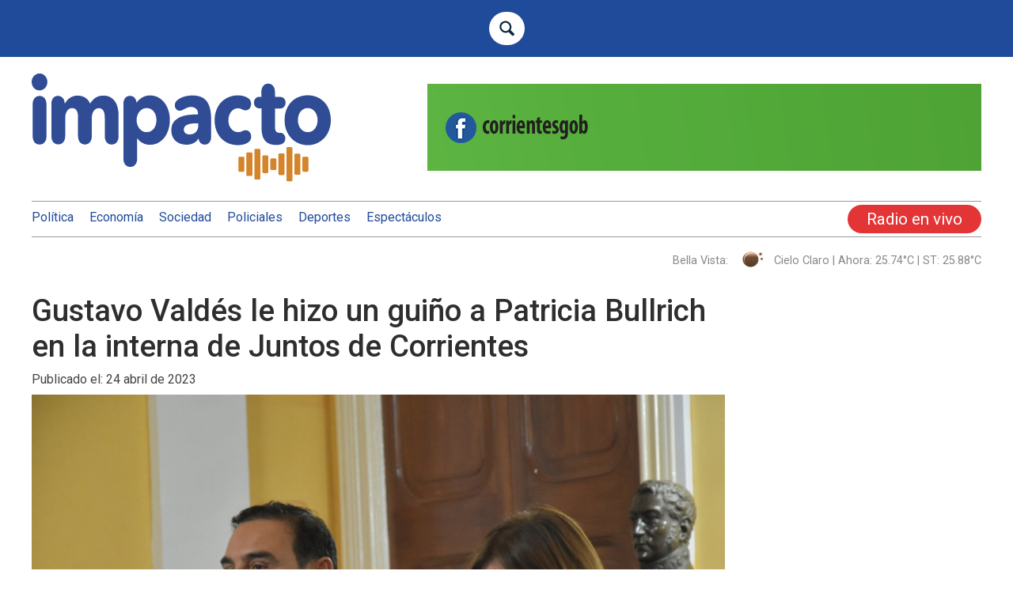

--- FILE ---
content_type: text/html; charset=UTF-8
request_url: http://fmimpacto107.com.ar/gustavo-valdes-le-hizo-un-guino-a-patricia-bullrich-en-la-interna-de-juntos-de-corrientes/
body_size: 9003
content:
<!doctype html>
<html>
<head>
<meta charset="utf-8">
<meta name="viewport" content="width=device-width, initial-scale=1.0" >	
	
<meta property="og:url" content="https://fmimpacto107.com.ar/gustavo-valdes-le-hizo-un-guino-a-patricia-bullrich-en-la-interna-de-juntos-de-corrientes/" />
<meta property="og:type" content="Impacto 107.3" />
<meta property="og:title" content="Gustavo Valdés le hizo un guiño a Patricia Bullrich en la interna de Juntos de Corrientes" />
<meta property="og:description" content="<p>El gobernador de Corrientes colocó segunda en la lista de postulantes a la Legislatura a una referente de Bullrich, postergando a un dirigente enrolado con Horacio Rodríguez Larreta El PRO correntino aspiraba a conservar su lugar en la Cámara de Diputados de la provincia. La tarea era compleja. El armado del frente oficialista ECO + [&hellip;]</p>
" />
<meta property="og:image" content="http://fmimpacto107.com.ar/wp-content/uploads/2023/04/valdes-y-pato.jpg" />	
<!-- Global site tag (gtag.js) - Google Analytics -->
<script async src="https://www.googletagmanager.com/gtag/js?id=G-EWJW9L2XRX"></script>
<script>
  window.dataLayer = window.dataLayer || [];
  function gtag(){dataLayer.push(arguments);}
  gtag('js', new Date());

  gtag('config', 'G-EWJW9L2XRX');
</script>	
<title>Gustavo Valdés le hizo un guiño a Patricia Bullrich en la interna de Juntos de Corrientes &#8211; FM Impacto</title>
<meta name='robots' content='max-image-preview:large' />
<link rel="alternate" type="application/rss+xml" title="FM Impacto &raquo; Comentario Gustavo Valdés le hizo un guiño a Patricia Bullrich en la interna de Juntos de Corrientes del feed" href="https://fmimpacto107.com.ar/gustavo-valdes-le-hizo-un-guino-a-patricia-bullrich-en-la-interna-de-juntos-de-corrientes/feed/" />
<link rel="alternate" title="oEmbed (JSON)" type="application/json+oembed" href="https://fmimpacto107.com.ar/wp-json/oembed/1.0/embed?url=https%3A%2F%2Ffmimpacto107.com.ar%2Fgustavo-valdes-le-hizo-un-guino-a-patricia-bullrich-en-la-interna-de-juntos-de-corrientes%2F" />
<link rel="alternate" title="oEmbed (XML)" type="text/xml+oembed" href="https://fmimpacto107.com.ar/wp-json/oembed/1.0/embed?url=https%3A%2F%2Ffmimpacto107.com.ar%2Fgustavo-valdes-le-hizo-un-guino-a-patricia-bullrich-en-la-interna-de-juntos-de-corrientes%2F&#038;format=xml" />
<!-- fmimpacto107.com.ar is managing ads with Advanced Ads 2.0.16 – https://wpadvancedads.com/ --><script id="fmimp-ready">
			window.advanced_ads_ready=function(e,a){a=a||"complete";var d=function(e){return"interactive"===a?"loading"!==e:"complete"===e};d(document.readyState)?e():document.addEventListener("readystatechange",(function(a){d(a.target.readyState)&&e()}),{once:"interactive"===a})},window.advanced_ads_ready_queue=window.advanced_ads_ready_queue||[];		</script>
		<style id='wp-img-auto-sizes-contain-inline-css' type='text/css'>
img:is([sizes=auto i],[sizes^="auto," i]){contain-intrinsic-size:3000px 1500px}
/*# sourceURL=wp-img-auto-sizes-contain-inline-css */
</style>
<style id='wp-block-library-inline-css' type='text/css'>
:root{--wp-block-synced-color:#7a00df;--wp-block-synced-color--rgb:122,0,223;--wp-bound-block-color:var(--wp-block-synced-color);--wp-editor-canvas-background:#ddd;--wp-admin-theme-color:#007cba;--wp-admin-theme-color--rgb:0,124,186;--wp-admin-theme-color-darker-10:#006ba1;--wp-admin-theme-color-darker-10--rgb:0,107,160.5;--wp-admin-theme-color-darker-20:#005a87;--wp-admin-theme-color-darker-20--rgb:0,90,135;--wp-admin-border-width-focus:2px}@media (min-resolution:192dpi){:root{--wp-admin-border-width-focus:1.5px}}.wp-element-button{cursor:pointer}:root .has-very-light-gray-background-color{background-color:#eee}:root .has-very-dark-gray-background-color{background-color:#313131}:root .has-very-light-gray-color{color:#eee}:root .has-very-dark-gray-color{color:#313131}:root .has-vivid-green-cyan-to-vivid-cyan-blue-gradient-background{background:linear-gradient(135deg,#00d084,#0693e3)}:root .has-purple-crush-gradient-background{background:linear-gradient(135deg,#34e2e4,#4721fb 50%,#ab1dfe)}:root .has-hazy-dawn-gradient-background{background:linear-gradient(135deg,#faaca8,#dad0ec)}:root .has-subdued-olive-gradient-background{background:linear-gradient(135deg,#fafae1,#67a671)}:root .has-atomic-cream-gradient-background{background:linear-gradient(135deg,#fdd79a,#004a59)}:root .has-nightshade-gradient-background{background:linear-gradient(135deg,#330968,#31cdcf)}:root .has-midnight-gradient-background{background:linear-gradient(135deg,#020381,#2874fc)}:root{--wp--preset--font-size--normal:16px;--wp--preset--font-size--huge:42px}.has-regular-font-size{font-size:1em}.has-larger-font-size{font-size:2.625em}.has-normal-font-size{font-size:var(--wp--preset--font-size--normal)}.has-huge-font-size{font-size:var(--wp--preset--font-size--huge)}.has-text-align-center{text-align:center}.has-text-align-left{text-align:left}.has-text-align-right{text-align:right}.has-fit-text{white-space:nowrap!important}#end-resizable-editor-section{display:none}.aligncenter{clear:both}.items-justified-left{justify-content:flex-start}.items-justified-center{justify-content:center}.items-justified-right{justify-content:flex-end}.items-justified-space-between{justify-content:space-between}.screen-reader-text{border:0;clip-path:inset(50%);height:1px;margin:-1px;overflow:hidden;padding:0;position:absolute;width:1px;word-wrap:normal!important}.screen-reader-text:focus{background-color:#ddd;clip-path:none;color:#444;display:block;font-size:1em;height:auto;left:5px;line-height:normal;padding:15px 23px 14px;text-decoration:none;top:5px;width:auto;z-index:100000}html :where(.has-border-color){border-style:solid}html :where([style*=border-top-color]){border-top-style:solid}html :where([style*=border-right-color]){border-right-style:solid}html :where([style*=border-bottom-color]){border-bottom-style:solid}html :where([style*=border-left-color]){border-left-style:solid}html :where([style*=border-width]){border-style:solid}html :where([style*=border-top-width]){border-top-style:solid}html :where([style*=border-right-width]){border-right-style:solid}html :where([style*=border-bottom-width]){border-bottom-style:solid}html :where([style*=border-left-width]){border-left-style:solid}html :where(img[class*=wp-image-]){height:auto;max-width:100%}:where(figure){margin:0 0 1em}html :where(.is-position-sticky){--wp-admin--admin-bar--position-offset:var(--wp-admin--admin-bar--height,0px)}@media screen and (max-width:600px){html :where(.is-position-sticky){--wp-admin--admin-bar--position-offset:0px}}

/*# sourceURL=wp-block-library-inline-css */
</style><style id='global-styles-inline-css' type='text/css'>
:root{--wp--preset--aspect-ratio--square: 1;--wp--preset--aspect-ratio--4-3: 4/3;--wp--preset--aspect-ratio--3-4: 3/4;--wp--preset--aspect-ratio--3-2: 3/2;--wp--preset--aspect-ratio--2-3: 2/3;--wp--preset--aspect-ratio--16-9: 16/9;--wp--preset--aspect-ratio--9-16: 9/16;--wp--preset--color--black: #000000;--wp--preset--color--cyan-bluish-gray: #abb8c3;--wp--preset--color--white: #ffffff;--wp--preset--color--pale-pink: #f78da7;--wp--preset--color--vivid-red: #cf2e2e;--wp--preset--color--luminous-vivid-orange: #ff6900;--wp--preset--color--luminous-vivid-amber: #fcb900;--wp--preset--color--light-green-cyan: #7bdcb5;--wp--preset--color--vivid-green-cyan: #00d084;--wp--preset--color--pale-cyan-blue: #8ed1fc;--wp--preset--color--vivid-cyan-blue: #0693e3;--wp--preset--color--vivid-purple: #9b51e0;--wp--preset--gradient--vivid-cyan-blue-to-vivid-purple: linear-gradient(135deg,rgb(6,147,227) 0%,rgb(155,81,224) 100%);--wp--preset--gradient--light-green-cyan-to-vivid-green-cyan: linear-gradient(135deg,rgb(122,220,180) 0%,rgb(0,208,130) 100%);--wp--preset--gradient--luminous-vivid-amber-to-luminous-vivid-orange: linear-gradient(135deg,rgb(252,185,0) 0%,rgb(255,105,0) 100%);--wp--preset--gradient--luminous-vivid-orange-to-vivid-red: linear-gradient(135deg,rgb(255,105,0) 0%,rgb(207,46,46) 100%);--wp--preset--gradient--very-light-gray-to-cyan-bluish-gray: linear-gradient(135deg,rgb(238,238,238) 0%,rgb(169,184,195) 100%);--wp--preset--gradient--cool-to-warm-spectrum: linear-gradient(135deg,rgb(74,234,220) 0%,rgb(151,120,209) 20%,rgb(207,42,186) 40%,rgb(238,44,130) 60%,rgb(251,105,98) 80%,rgb(254,248,76) 100%);--wp--preset--gradient--blush-light-purple: linear-gradient(135deg,rgb(255,206,236) 0%,rgb(152,150,240) 100%);--wp--preset--gradient--blush-bordeaux: linear-gradient(135deg,rgb(254,205,165) 0%,rgb(254,45,45) 50%,rgb(107,0,62) 100%);--wp--preset--gradient--luminous-dusk: linear-gradient(135deg,rgb(255,203,112) 0%,rgb(199,81,192) 50%,rgb(65,88,208) 100%);--wp--preset--gradient--pale-ocean: linear-gradient(135deg,rgb(255,245,203) 0%,rgb(182,227,212) 50%,rgb(51,167,181) 100%);--wp--preset--gradient--electric-grass: linear-gradient(135deg,rgb(202,248,128) 0%,rgb(113,206,126) 100%);--wp--preset--gradient--midnight: linear-gradient(135deg,rgb(2,3,129) 0%,rgb(40,116,252) 100%);--wp--preset--font-size--small: 13px;--wp--preset--font-size--medium: 20px;--wp--preset--font-size--large: 36px;--wp--preset--font-size--x-large: 42px;--wp--preset--spacing--20: 0.44rem;--wp--preset--spacing--30: 0.67rem;--wp--preset--spacing--40: 1rem;--wp--preset--spacing--50: 1.5rem;--wp--preset--spacing--60: 2.25rem;--wp--preset--spacing--70: 3.38rem;--wp--preset--spacing--80: 5.06rem;--wp--preset--shadow--natural: 6px 6px 9px rgba(0, 0, 0, 0.2);--wp--preset--shadow--deep: 12px 12px 50px rgba(0, 0, 0, 0.4);--wp--preset--shadow--sharp: 6px 6px 0px rgba(0, 0, 0, 0.2);--wp--preset--shadow--outlined: 6px 6px 0px -3px rgb(255, 255, 255), 6px 6px rgb(0, 0, 0);--wp--preset--shadow--crisp: 6px 6px 0px rgb(0, 0, 0);}:where(.is-layout-flex){gap: 0.5em;}:where(.is-layout-grid){gap: 0.5em;}body .is-layout-flex{display: flex;}.is-layout-flex{flex-wrap: wrap;align-items: center;}.is-layout-flex > :is(*, div){margin: 0;}body .is-layout-grid{display: grid;}.is-layout-grid > :is(*, div){margin: 0;}:where(.wp-block-columns.is-layout-flex){gap: 2em;}:where(.wp-block-columns.is-layout-grid){gap: 2em;}:where(.wp-block-post-template.is-layout-flex){gap: 1.25em;}:where(.wp-block-post-template.is-layout-grid){gap: 1.25em;}.has-black-color{color: var(--wp--preset--color--black) !important;}.has-cyan-bluish-gray-color{color: var(--wp--preset--color--cyan-bluish-gray) !important;}.has-white-color{color: var(--wp--preset--color--white) !important;}.has-pale-pink-color{color: var(--wp--preset--color--pale-pink) !important;}.has-vivid-red-color{color: var(--wp--preset--color--vivid-red) !important;}.has-luminous-vivid-orange-color{color: var(--wp--preset--color--luminous-vivid-orange) !important;}.has-luminous-vivid-amber-color{color: var(--wp--preset--color--luminous-vivid-amber) !important;}.has-light-green-cyan-color{color: var(--wp--preset--color--light-green-cyan) !important;}.has-vivid-green-cyan-color{color: var(--wp--preset--color--vivid-green-cyan) !important;}.has-pale-cyan-blue-color{color: var(--wp--preset--color--pale-cyan-blue) !important;}.has-vivid-cyan-blue-color{color: var(--wp--preset--color--vivid-cyan-blue) !important;}.has-vivid-purple-color{color: var(--wp--preset--color--vivid-purple) !important;}.has-black-background-color{background-color: var(--wp--preset--color--black) !important;}.has-cyan-bluish-gray-background-color{background-color: var(--wp--preset--color--cyan-bluish-gray) !important;}.has-white-background-color{background-color: var(--wp--preset--color--white) !important;}.has-pale-pink-background-color{background-color: var(--wp--preset--color--pale-pink) !important;}.has-vivid-red-background-color{background-color: var(--wp--preset--color--vivid-red) !important;}.has-luminous-vivid-orange-background-color{background-color: var(--wp--preset--color--luminous-vivid-orange) !important;}.has-luminous-vivid-amber-background-color{background-color: var(--wp--preset--color--luminous-vivid-amber) !important;}.has-light-green-cyan-background-color{background-color: var(--wp--preset--color--light-green-cyan) !important;}.has-vivid-green-cyan-background-color{background-color: var(--wp--preset--color--vivid-green-cyan) !important;}.has-pale-cyan-blue-background-color{background-color: var(--wp--preset--color--pale-cyan-blue) !important;}.has-vivid-cyan-blue-background-color{background-color: var(--wp--preset--color--vivid-cyan-blue) !important;}.has-vivid-purple-background-color{background-color: var(--wp--preset--color--vivid-purple) !important;}.has-black-border-color{border-color: var(--wp--preset--color--black) !important;}.has-cyan-bluish-gray-border-color{border-color: var(--wp--preset--color--cyan-bluish-gray) !important;}.has-white-border-color{border-color: var(--wp--preset--color--white) !important;}.has-pale-pink-border-color{border-color: var(--wp--preset--color--pale-pink) !important;}.has-vivid-red-border-color{border-color: var(--wp--preset--color--vivid-red) !important;}.has-luminous-vivid-orange-border-color{border-color: var(--wp--preset--color--luminous-vivid-orange) !important;}.has-luminous-vivid-amber-border-color{border-color: var(--wp--preset--color--luminous-vivid-amber) !important;}.has-light-green-cyan-border-color{border-color: var(--wp--preset--color--light-green-cyan) !important;}.has-vivid-green-cyan-border-color{border-color: var(--wp--preset--color--vivid-green-cyan) !important;}.has-pale-cyan-blue-border-color{border-color: var(--wp--preset--color--pale-cyan-blue) !important;}.has-vivid-cyan-blue-border-color{border-color: var(--wp--preset--color--vivid-cyan-blue) !important;}.has-vivid-purple-border-color{border-color: var(--wp--preset--color--vivid-purple) !important;}.has-vivid-cyan-blue-to-vivid-purple-gradient-background{background: var(--wp--preset--gradient--vivid-cyan-blue-to-vivid-purple) !important;}.has-light-green-cyan-to-vivid-green-cyan-gradient-background{background: var(--wp--preset--gradient--light-green-cyan-to-vivid-green-cyan) !important;}.has-luminous-vivid-amber-to-luminous-vivid-orange-gradient-background{background: var(--wp--preset--gradient--luminous-vivid-amber-to-luminous-vivid-orange) !important;}.has-luminous-vivid-orange-to-vivid-red-gradient-background{background: var(--wp--preset--gradient--luminous-vivid-orange-to-vivid-red) !important;}.has-very-light-gray-to-cyan-bluish-gray-gradient-background{background: var(--wp--preset--gradient--very-light-gray-to-cyan-bluish-gray) !important;}.has-cool-to-warm-spectrum-gradient-background{background: var(--wp--preset--gradient--cool-to-warm-spectrum) !important;}.has-blush-light-purple-gradient-background{background: var(--wp--preset--gradient--blush-light-purple) !important;}.has-blush-bordeaux-gradient-background{background: var(--wp--preset--gradient--blush-bordeaux) !important;}.has-luminous-dusk-gradient-background{background: var(--wp--preset--gradient--luminous-dusk) !important;}.has-pale-ocean-gradient-background{background: var(--wp--preset--gradient--pale-ocean) !important;}.has-electric-grass-gradient-background{background: var(--wp--preset--gradient--electric-grass) !important;}.has-midnight-gradient-background{background: var(--wp--preset--gradient--midnight) !important;}.has-small-font-size{font-size: var(--wp--preset--font-size--small) !important;}.has-medium-font-size{font-size: var(--wp--preset--font-size--medium) !important;}.has-large-font-size{font-size: var(--wp--preset--font-size--large) !important;}.has-x-large-font-size{font-size: var(--wp--preset--font-size--x-large) !important;}
/*# sourceURL=global-styles-inline-css */
</style>

<style id='classic-theme-styles-inline-css' type='text/css'>
/*! This file is auto-generated */
.wp-block-button__link{color:#fff;background-color:#32373c;border-radius:9999px;box-shadow:none;text-decoration:none;padding:calc(.667em + 2px) calc(1.333em + 2px);font-size:1.125em}.wp-block-file__button{background:#32373c;color:#fff;text-decoration:none}
/*# sourceURL=/wp-includes/css/classic-themes.min.css */
</style>
<link rel='stylesheet' id='wp-polls-css' href='http://fmimpacto107.com.ar/wp-content/plugins/wp-polls/polls-css.css?ver=2.77.3' type='text/css' media='all' />
<style id='wp-polls-inline-css' type='text/css'>
.wp-polls .pollbar {
	margin: 1px;
	font-size: 6px;
	line-height: 8px;
	height: 8px;
	background-image: url('http://fmimpacto107.com.ar/wp-content/plugins/wp-polls/images/default/pollbg.gif');
	border: 1px solid #c8c8c8;
}

/*# sourceURL=wp-polls-inline-css */
</style>
<script type="text/javascript" src="http://fmimpacto107.com.ar/wp-includes/js/jquery/jquery.min.js?ver=3.7.1" id="jquery-core-js"></script>
<script type="text/javascript" src="http://fmimpacto107.com.ar/wp-includes/js/jquery/jquery-migrate.min.js?ver=3.4.1" id="jquery-migrate-js"></script>
<link rel="https://api.w.org/" href="https://fmimpacto107.com.ar/wp-json/" /><link rel="alternate" title="JSON" type="application/json" href="https://fmimpacto107.com.ar/wp-json/wp/v2/posts/2716" /><link rel="EditURI" type="application/rsd+xml" title="RSD" href="http://fmimpacto107.com.ar/xmlrpc.php?rsd" />
<meta name="generator" content="WordPress 6.9" />
<link rel="canonical" href="https://fmimpacto107.com.ar/gustavo-valdes-le-hizo-un-guino-a-patricia-bullrich-en-la-interna-de-juntos-de-corrientes/" />
<link rel='shortlink' href='https://fmimpacto107.com.ar/?p=2716' />
<link rel="icon" href="http://fmimpacto107.com.ar/wp-content/uploads/2023/03/cropped-rr2ds33sds-32x32.png" sizes="32x32" />
<link rel="icon" href="http://fmimpacto107.com.ar/wp-content/uploads/2023/03/cropped-rr2ds33sds-192x192.png" sizes="192x192" />
<link rel="apple-touch-icon" href="http://fmimpacto107.com.ar/wp-content/uploads/2023/03/cropped-rr2ds33sds-180x180.png" />
<meta name="msapplication-TileImage" content="http://fmimpacto107.com.ar/wp-content/uploads/2023/03/cropped-rr2ds33sds-270x270.png" />
		
</head>

<body>
			<div id="fb-root"></div>
		<script async defer crossorigin="anonymous" src="https://connect.facebook.net/es_ES/sdk.js#xfbml=1&version=v13.0&appId=614610466501749&autoLogAppEvents=1" nonce="LTH1LRmQ"></script>
		<div class="pre-header">
		<section class="container-searchar"><form action="https://fmimpacto107.com.ar/"> <label for="search_bar">Search</label><input type="search" name="s" id="s" placeholder="¿Qué estás buscando?" size="20" class="search_bar"></form></section>
	
	</div>
	<div class="content">
	  <header>
		  <div class="vivo-movil"><span class="btn-li-vivo"><a href="https://fmimpacto107.com.ar/vivo/" target="_blank">Radio en vivo</a></span></div>
		  <div class="logo-top"><a href="https://fmimpacto107.com.ar/"><img src="http://fmimpacto107.com.ar/wp-content/themes/theme-impacto/logo-top.svg" width="378" height="138" alt="Impacto 107.3" title="Impacto 107.3"/></a></div>
		<div class="ad-header"><a href="https://www.facebook.com/corrientesgob" aria-label="ban-corrientes"><img src="http://fmimpacto107.com.ar/wp-content/uploads/2023/03/ban-corrientes.gif" alt=""  width="700" height="110"   /></a></div>
	  </header>
		<div id="menu">
			<div id="menu-movil"><a href="#" class="toggle"></a></div>
			<nav class="menu-top">
			<ul>
				<li><a href="https://fmimpacto107.com.ar/politica">Política</a></li>
				<li><a href="https://fmimpacto107.com.ar/economia">Economía</a></li>
				<li><a href="https://fmimpacto107.com.ar/sociedad">Sociedad</a></li>
				<li><a href="https://fmimpacto107.com.ar/policiales">Policiales</a></li>
				<li><a href="https://fmimpacto107.com.ar/deportes">Deportes</a></li>
				<li><a href="https://fmimpacto107.com.ar/espectaculos">Espectáculos</a></li>
			</ul>
			<div class="vivo"><span class="btn-li-vivo"><a href="https://fmimpacto107.com.ar/vivo/" target="_blank">Radio en vivo</a></span></div>
			</nav>
			</div>
		
	</div>
	<div class="content">
		<div class="datos-top">
			<p></p>
			<p class="clima-top"><a href="https://weather.com/es-AR/tiempo/hoy/l/-28.51,-59.04">		
	
		Bella Vista: <img alt="" src="http://openweathermap.org/img/w/01n.png" class="weather-icon" /> Cielo Claro | Ahora: 25.74°C | ST: 25.88°C
</a></p>
			<!--<p></p>-->
		</div>
	</div>
			<div class="content">
	  <div class="single">
			 
		  <article class="entrada">
		  		<h1>Gustavo Valdés le hizo un guiño a Patricia Bullrich en la interna de Juntos de Corrientes</h1>
			  <div class="fecha"><div>Publicado el: 24 abril de 2023</div></div>
			  <figure><img width="1600" height="1066" src="http://fmimpacto107.com.ar/wp-content/uploads/2023/04/valdes-y-pato.jpg" class="attachment-post-thumbnail size-post-thumbnail wp-post-image" alt="" decoding="async" fetchpriority="high" srcset="http://fmimpacto107.com.ar/wp-content/uploads/2023/04/valdes-y-pato.jpg 1600w, http://fmimpacto107.com.ar/wp-content/uploads/2023/04/valdes-y-pato-300x200.jpg 300w, http://fmimpacto107.com.ar/wp-content/uploads/2023/04/valdes-y-pato-1024x682.jpg 1024w, http://fmimpacto107.com.ar/wp-content/uploads/2023/04/valdes-y-pato-768x512.jpg 768w, http://fmimpacto107.com.ar/wp-content/uploads/2023/04/valdes-y-pato-1536x1023.jpg 1536w" sizes="(max-width: 1600px) 100vw, 1600px" /></figure>
			  				<p>El gobernador de Corrientes colocó segunda en la lista de postulantes a la Legislatura a una referente de Bullrich, postergando a un dirigente enrolado con Horacio Rodríguez Larreta</p>
<p class="paragraph" data-mrf-recirculation="Links inline">El PRO correntino aspiraba a conservar su lugar en la Cámara de Diputados de la provincia. La tarea era compleja. El armado del frente oficialista ECO + Vamos Corrientes comprende a 32 partidos. Y el radicalismo tiene una posición hegemónica.</p>
<p class="paragraph" data-mrf-recirculation="Links inline">El Consejo Directivo del partido dejó entonces en el escritorio del gobernador <b>Gustavo Valdés</b> dos nombres: la actual diputada <b>Lorena Lazaroff </b>y el presidente del PRO de la capital correntina, <b>Augusto Costaguta,</b> para que el mandatario provincial, que tiene el monopolio de la lapicera a la hora de cerrar la lista, sea quien decida.</p>
<p class="paragraph" data-mrf-recirculation="Links inline">Las opciones que tenía delante no eran simples. <b>Lazaroff responde a Patricia Bullrich.</b> Y Costaguta a Horacio Rodríguez Larreta, los dos candidatos a la presidencia más fuertes del PRO luego de que Mauricio Macri declinara la búsqueda de un segundo mandato.</p>
<p class="paragraph" data-mrf-recirculation="Links inline">El Gobernador se inclinó finalmente por darle continuidad a Lazaroff, ex titular del Instituto de Previsión Social de la provincia. Pero dejó otra señal. Habitualmente al PRO le corresponde un lugar bajo en el ordenamiento de la lista, el octavo o el décimo. Pero en esta oportunidad <b>Lazaroff irá por la reelección en el segundo lugar de la lista de ECO + Vamos Corrientes.</b></p>
<div class="visual__image"><img decoding="async" class="" src="https://cloudfront-us-east-1.images.arcpublishing.com/infobae/LOEU5V66V5B7JBJ4K2SMPWP5FY.jpg" sizes="(min-width: 800px) 50vw, 90vw" srcset="https://www.infobae.com/new-resizer/qu95d6sKRNzuUZ5F6LVVJo-ncyI=/420x236/filters:format(webp):quality(85)/cloudfront-us-east-1.images.arcpublishing.com/infobae/LOEU5V66V5B7JBJ4K2SMPWP5FY.jpg 420w,https://www.infobae.com/new-resizer/VY51s1AB9MuGxJHYDN6i84klTHA=/768x432/filters:format(webp):quality(85)/cloudfront-us-east-1.images.arcpublishing.com/infobae/LOEU5V66V5B7JBJ4K2SMPWP5FY.jpg 768w,https://www.infobae.com/new-resizer/I60AOMjGMJ_SSUbmXtF91Y2ZijE=/992x558/filters:format(webp):quality(85)/cloudfront-us-east-1.images.arcpublishing.com/infobae/LOEU5V66V5B7JBJ4K2SMPWP5FY.jpg 992w,https://www.infobae.com/new-resizer/tLt6FDZrFMp9u0owVfUgj1YZusk=/1200x675/filters:format(webp):quality(85)/cloudfront-us-east-1.images.arcpublishing.com/infobae/LOEU5V66V5B7JBJ4K2SMPWP5FY.jpg 1200w,https://www.infobae.com/new-resizer/ddbUQKBKfYo3SB8VVnCL0idsfrY=/1440x810/filters:format(webp):quality(85)/cloudfront-us-east-1.images.arcpublishing.com/infobae/LOEU5V66V5B7JBJ4K2SMPWP5FY.jpg 1440w" alt="infobae" width="1920" height="1080" /></div>
<p class="paragraph" data-mrf-recirculation="Links inline">Vale señalar que para los comicios de renovación parcial de la Legislatura provincial del próximo 11 de junio, comenzó a regir la ley de paridad que obliga a armar las listas intercalando un varón y una mujer.</p>
<p class="paragraph" data-mrf-recirculation="Links inline">Tras la visita de Bullrich a Corrientes en enero pasado, <b>Lazaroff publicó una foto de Valdés y la presidenta del PRO tomándose de las manos</b> con un comentario anticipatorio: “No son tiempos de candidaturas, pero nos pone realmente orgullosos y esperanzados que sepamos el rumbo que queremos y que nos merecemos los argentinos”.</p>
<p class="paragraph" data-mrf-recirculation="Links inline">Costaguta quedó fuera del armado electoral. La cantidad de partidos y la necesidad de dar cabida a todas las identidades que se plegaron al espacio no dejó resquicio para que el PRO pueda colar otro nombre.</p>
<p class="paragraph" data-mrf-recirculation="Links inline">El presidente del PRO de la capital compartió en su cuenta de Twitter el posteo de ECO + Vamos Corrientes donde se anunciaba cómo quedaría la oferta electoral del frente. Pero no hubo salutaciones a Lazaroff ni comentario alguno sobre el lugar destacado que alcanzó el partido en el armado del espacio.</p>
<p class="paragraph" data-mrf-recirculation="Links inline"><b>Proyección</b></p>
<p class="paragraph" data-mrf-recirculation="Links inline">La definición tendrá impacto en la <b>interna de Juntos por el Cambio de Corrientes</b>. Y también a nivel nacional. El ingrediente que faltaba es que, en los últimos días, un trascendido intenso daba cuenta de que la ex ministra de Seguridad le habría ofrecido a Valdés completar el binomio como candidato a vicepresidente.</p>
<div class="visual__image"><img decoding="async" class="" src="https://cloudfront-us-east-1.images.arcpublishing.com/infobae/DR7HMEVJOJGFBJJLPXYUFQQQMU.jpg" sizes="(min-width: 800px) 50vw, 90vw" srcset="https://www.infobae.com/new-resizer/rQYS4iaLRWy9Tnci2uKnD3Wcr6s=/420x280/filters:format(webp):quality(85)/cloudfront-us-east-1.images.arcpublishing.com/infobae/DR7HMEVJOJGFBJJLPXYUFQQQMU.jpg 420w,https://www.infobae.com/new-resizer/X-_EjXcJpJk_6lY8CzAQK6nIKuQ=/768x512/filters:format(webp):quality(85)/cloudfront-us-east-1.images.arcpublishing.com/infobae/DR7HMEVJOJGFBJJLPXYUFQQQMU.jpg 768w,https://www.infobae.com/new-resizer/TAPKEKRrdJE8Lj4l62u035sKnUY=/992x661/filters:format(webp):quality(85)/cloudfront-us-east-1.images.arcpublishing.com/infobae/DR7HMEVJOJGFBJJLPXYUFQQQMU.jpg 992w,https://www.infobae.com/new-resizer/iMqKk-bnn19aBlF6_PjnpF4_G1s=/1200x800/filters:format(webp):quality(85)/cloudfront-us-east-1.images.arcpublishing.com/infobae/DR7HMEVJOJGFBJJLPXYUFQQQMU.jpg 1200w,https://www.infobae.com/new-resizer/p31ec2TULCnIOIlRh09p0Hzd2R8=/1440x960/filters:format(webp):quality(85)/cloudfront-us-east-1.images.arcpublishing.com/infobae/DR7HMEVJOJGFBJJLPXYUFQQQMU.jpg 1440w" alt="El gobernador de Corrientes colocó segunda en la lista de postulantes a la Legislatura a una referente de Bullrich, postergando a un dirigente enrolado con Horacio Rodríguez Larreta" width="1600" height="1067" />El gobernador de Corrientes colocó segunda en la lista de postulantes a la Legislatura a una referente de Bullrich, postergando a un dirigente enrolado con Horacio Rodríguez Larreta</div>
<p class="paragraph" data-mrf-recirculation="Links inline">En el entorno del mandatario correntino aseguran que el compromiso que tomó con el pueblo de Corrientes es el de completar su segundo mandato, para el que fue electo en 2021 y que culmina en 2025. Reconocen, sin embargo, que la intención de Valdés es la de pisar fuerte en la interna nacional de Juntos.</p>
<p class="paragraph" data-mrf-recirculation="Links inline">En orden a eso, el gobernador <b>se plegó al “Grupo Malbec”, </b>armado por el mendocino <b>Alfredo Cornejo</b> para poner coto a las aspiraciones del presidente del Comité Nacional de la UCR y gobernador de Jujuy, <b>Gerardo Morales.</b></p>
<p class="paragraph" data-mrf-recirculation="Links inline">En su rol de referente nacional, Valdés viajará en los próximos días a Misiones para apoyar la postulación a la gobernación del radical Martín Arjol, quien intentará quebrar 20 años de gobierno del Frente Renovador de la Concordia.</p>
<p class="paragraph" data-mrf-recirculation="Links inline">Por otra parte, está previsto que en la semana el Jefe de Gobierno porteño llegue a la ciudad de Goya para el lanzamiento de la Fiesta Nacional del Surubí.</p>
		<div id="redes-botones">
				<div class="fb-like" data-href="https://fmimpacto107.com.ar/gustavo-valdes-le-hizo-un-guino-a-patricia-bullrich-en-la-interna-de-juntos-de-corrientes/" data-width="" data-layout="button" data-action="like" data-size="large" data-share="true"></div>
		</div>			  
			   
			 <div id="comentarios">
				 				  <div class="fb-comments" data-href="https://fmimpacto107.com.ar/gustavo-valdes-le-hizo-un-guino-a-patricia-bullrich-en-la-interna-de-juntos-de-corrientes/" data-width="100%" data-numposts="10"></div>

			  </div> 
			 
		  	</article>
				   
	  
			
	<div class="sidebar">
	<div class="ad-sidebar"></div>
	<div class="ad-sidebar"></div>
	</div>		

		  
		</div>

</div>
	<footer>
		<div class="content">
			<div class="logo-footer"><img src="http://fmimpacto107.com.ar/wp-content/themes/theme-impacto/logo-footer.svg" width="165" height="60" alt="Impacto 107.3"/></div>
			
			<div class="redes-footer">
				
								
			</div>
			
			<p class="text-center">2025 | Bella Vista, Corrientes, Argentina</p>
			<div class="footer-propiedad">
				<div>FM Impacto 107.3 Mhz.</div>
				<div>Dirección: Corrientes 1197</div>
			  <div>Editor Responsable: Luis Pannunzio</div>
				<div>Licencia: Creative Commons 2.5 Argentina</div>
			</div>
		  <div class="menu-footer">
			  <div class="menu-dashboard-widgets-suite-container"><ul id="menu-dashboard-widgets-suite" class="menu"><li id="menu-item-7601" class="dws-list-box-menu-item menu-item menu-item-type-custom menu-item-object-custom menu-item-7601"><a target="_blank" href="http://fmimpacto107.com.ar/">Home Page</a></li>
<li id="menu-item-7602" class="dws-list-box-menu-item menu-item menu-item-type-custom menu-item-object-custom menu-item-7602"><a target="_blank" href="https://example.com/">Example Page</a></li>
<li id="menu-item-7603" class="dws-list-box-menu-item menu-item menu-item-type-custom menu-item-object-custom menu-item-7603"><a target="_blank" href="https://example.com/custom/">Custom Page</a></li>
</ul></div>			
			</div>
			<div class="powered">Power by: <a href="http://galopesoa.ar/">Galo Pesoa</a></div>
		</div>
	</footer>

<link rel='stylesheet' type='text/css' media='all' href='http://fmimpacto107.com.ar/wp-content/themes/theme-impacto/style.css' /> 
<link rel="preconnect" href="https://fonts.gstatic.com" crossorigin>
<link href="https://fonts.googleapis.com/css2?family=Roboto:wght@400;500;600&display=swap" rel="stylesheet"> 
<script src="http://code.jquery.com/jquery-latest.min.js"></script>	
<script src="http://fmimpacto107.com.ar/wp-content/themes/theme-impacto/js/funciones.js"></script>
<script type="speculationrules">
{"prefetch":[{"source":"document","where":{"and":[{"href_matches":"/*"},{"not":{"href_matches":["/wp-*.php","/wp-admin/*","/wp-content/uploads/*","/wp-content/*","/wp-content/plugins/*","/wp-content/themes/theme-impacto/*","/*\\?(.+)"]}},{"not":{"selector_matches":"a[rel~=\"nofollow\"]"}},{"not":{"selector_matches":".no-prefetch, .no-prefetch a"}}]},"eagerness":"conservative"}]}
</script>
<script type="text/javascript" id="wp-polls-js-extra">
/* <![CDATA[ */
var pollsL10n = {"ajax_url":"http://fmimpacto107.com.ar/wp-admin/admin-ajax.php","text_wait":"Tu \u00faltima petici\u00f3n a\u00fan est\u00e1 proces\u00e1ndose. Por favor, espera un momento\u2026","text_valid":"Por favor, elige una respuesta v\u00e1lida para la encuesta.","text_multiple":"N\u00famero m\u00e1ximo de opciones permitidas: ","show_loading":"1","show_fading":"1"};
//# sourceURL=wp-polls-js-extra
/* ]]> */
</script>
<script type="text/javascript" src="http://fmimpacto107.com.ar/wp-content/plugins/wp-polls/polls-js.js?ver=2.77.3" id="wp-polls-js"></script>
<script type="text/javascript" src="http://fmimpacto107.com.ar/wp-content/plugins/advanced-ads/admin/assets/js/advertisement.js?ver=2.0.16" id="advanced-ads-find-adblocker-js"></script>
<script>!function(){window.advanced_ads_ready_queue=window.advanced_ads_ready_queue||[],advanced_ads_ready_queue.push=window.advanced_ads_ready;for(var d=0,a=advanced_ads_ready_queue.length;d<a;d++)advanced_ads_ready(advanced_ads_ready_queue[d])}();</script></body>
</html>

--- FILE ---
content_type: image/svg+xml
request_url: http://fmimpacto107.com.ar/wp-content/themes/theme-impacto/logo-footer.svg
body_size: 8609
content:
<?xml version="1.0" encoding="utf-8"?>
<!-- Generator: Adobe Illustrator 22.0.0, SVG Export Plug-In . SVG Version: 6.00 Build 0)  -->
<svg version="1.1" id="Capa_1" xmlns="http://www.w3.org/2000/svg" xmlns:xlink="http://www.w3.org/1999/xlink" x="0px" y="0px"
	 viewBox="0 0 165 60" style="enable-background:new 0 0 165 60;" xml:space="preserve">
<style type="text/css">
	.st0{fill:#FFFFFF;}
</style>
<path class="st0" d="M8.7,5.1c0,0.7-0.1,1.3-0.3,1.8c-0.2,0.6-0.5,1-0.9,1.5C7,8.8,6.6,9.1,6,9.4C5.5,9.6,4.9,9.7,4.3,9.7
	c-1.2,0-2.3-0.4-3.1-1.4C0.4,7.4,0,6.3,0,5.1c0-0.6,0.1-1.2,0.3-1.8s0.5-1,0.9-1.5c0.4-0.4,0.9-0.7,1.4-1s1.1-0.4,1.7-0.4
	c0.6,0,1.1,0.1,1.7,0.3c0.5,0.3,1,0.6,1.4,1c0.4,0.4,0.7,0.9,0.9,1.5C8.6,3.8,8.7,4.4,8.7,5.1z M0.6,17.5c0-1,0.1-1.9,0.4-2.5
	c0.3-0.6,0.6-1.1,1-1.4S2.8,13,3.3,13c0.4-0.1,0.8-0.2,1.1-0.2s0.7,0,1.1,0.2c0.4,0.1,0.8,0.3,1.3,0.7c0.4,0.3,0.7,0.8,1,1.4
	c0.3,0.6,0.4,1.4,0.4,2.5v17.3c0,1-0.1,1.9-0.4,2.5c-0.3,0.6-0.6,1.1-1,1.4c-0.4,0.3-0.8,0.6-1.3,0.7c-0.4,0.1-0.8,0.2-1.1,0.2
	s-0.7,0-1.1-0.2c-0.4-0.1-0.8-0.3-1.3-0.7c-0.4-0.3-0.7-0.8-1-1.4c-0.3-0.6-0.4-1.4-0.4-2.5C0.6,34.9,0.6,17.5,0.6,17.5z"/>
<path class="st0" d="M18.5,16.9c0.3-0.6,0.6-1.1,1-1.6c0.4-0.5,0.9-1,1.5-1.4c0.6-0.4,1.2-0.7,2-1c0.7-0.3,1.5-0.3,2.4-0.3
	c1.7,0,3.1,0.4,4.2,1.1c1.1,0.7,2.1,1.8,2.7,3.3c0.8-1.4,1.7-2.4,3-3.2c1.2-0.8,2.7-1.2,4.4-1.2c1.6,0,2.9,0.3,3.9,1
	s1.9,1.5,2.6,2.5c0.7,1,1.1,2.1,1.4,3.4c0.3,1.3,0.4,2.5,0.4,3.7v11.7c0,1-0.1,1.9-0.4,2.5c-0.3,0.6-0.6,1.1-1,1.4
	c-0.4,0.3-0.8,0.6-1.3,0.7c-0.4,0.1-0.8,0.2-1.1,0.2s-0.7,0-1.1-0.2c-0.4-0.1-0.8-0.3-1.3-0.7c-0.4-0.3-0.7-0.8-1-1.4
	c-0.3-0.6-0.4-1.4-0.4-2.5V25c0-0.7,0-1.4-0.1-2.1c-0.1-0.7-0.3-1.3-0.5-1.7c-0.3-0.5-0.6-0.9-1-1.2s-1-0.4-1.7-0.4
	c-0.7,0-1.2,0.2-1.7,0.5c-0.5,0.3-0.9,0.7-1.2,1.2c-0.3,0.5-0.6,1.1-0.7,1.8c-0.2,0.7-0.2,1.4-0.2,2.1v9.7c0,1-0.1,1.9-0.4,2.5
	c-0.3,0.6-0.6,1.1-1,1.4c-0.4,0.3-0.8,0.6-1.3,0.7c-0.4,0.1-0.8,0.2-1.1,0.2c-0.3,0-0.7,0-1.1-0.2c-0.4-0.1-0.8-0.3-1.3-0.7
	c-0.4-0.3-0.7-0.8-1-1.4c-0.3-0.6-0.4-1.4-0.4-2.5V24.3c0-1.5-0.3-2.7-0.8-3.5s-1.4-1.3-2.5-1.3c-1.2,0-2.1,0.5-2.8,1.6
	c-0.7,1.1-1,2.4-1,3.9v9.7c0,1-0.1,1.9-0.4,2.5c-0.3,0.6-0.6,1.1-1,1.4c-0.4,0.3-0.8,0.6-1.3,0.7c-0.4,0.1-0.8,0.2-1.1,0.2
	c-0.3,0-0.7,0-1.1-0.2c-0.4-0.1-0.8-0.3-1.3-0.7c-0.4-0.3-0.7-0.8-1-1.4c-0.3-0.6-0.4-1.4-0.4-2.5V17.3c0-1,0.1-1.7,0.4-2.4
	s0.6-1.1,1-1.4c0.4-0.3,0.8-0.5,1.2-0.7c0.4-0.1,0.8-0.2,1.1-0.2c0.3,0,0.7,0,1,0.2c0.4,0.1,0.8,0.3,1.2,0.6c0.4,0.3,0.7,0.7,1,1.2
	c0.3,0.5,0.4,1.2,0.5,2.1L18.5,16.9L18.5,16.9z"/>
<path class="st0" d="M50.6,17.3c0-1,0.1-1.7,0.4-2.4c0.3-0.6,0.6-1.1,1-1.4c0.3-0.3,0.7-0.5,1.2-0.7c0.4-0.1,0.8-0.2,1.1-0.2
	c0.3,0,0.6,0,1,0.1c0.4,0.1,0.7,0.3,1.1,0.5s0.7,0.7,1,1.1c0.3,0.5,0.5,1.1,0.6,1.9H58c0.7-1,1.7-2,2.9-2.7c1.3-0.8,2.7-1.2,4.4-1.2
	c1.7,0,3.2,0.3,4.5,1.1c1.4,0.7,2.5,1.7,3.4,3c1,1.2,1.7,2.7,2.2,4.3c0.5,1.7,0.7,3.4,0.7,5.2c0,1.8-0.3,3.5-0.7,5.2
	c-0.5,1.7-1.2,3.1-2.1,4.4c-1,1.3-2.1,2.3-3.4,3c-1.4,0.7-2.9,1.1-4.6,1.1c-1.4,0-2.8-0.3-4-1c-1.3-0.7-2.2-1.5-3-2.6h-0.1v11
	c0,1-0.1,1.9-0.4,2.5c-0.3,0.6-0.6,1.1-1,1.4c-0.4,0.3-0.8,0.6-1.3,0.7C55,51.9,54.7,52,54.4,52s-0.7,0-1.1-0.2
	c-0.4-0.1-0.8-0.3-1.3-0.7c-0.4-0.3-0.7-0.8-1-1.4c-0.3-0.6-0.4-1.4-0.4-2.5C50.6,47.2,50.6,17.3,50.6,17.3z M68.8,26.1
	c0-0.8-0.1-1.7-0.3-2.4c-0.2-0.8-0.6-1.5-1-2.1c-0.4-0.6-1-1.1-1.7-1.5c-0.7-0.4-1.4-0.6-2.4-0.6c-0.9,0-1.6,0.2-2.3,0.6
	c-0.7,0.4-1.3,0.9-1.7,1.5c-0.5,0.6-0.8,1.3-1.1,2.1c-0.3,0.8-0.4,1.6-0.4,2.4s0.1,1.7,0.4,2.4c0.3,0.8,0.6,1.5,1.1,2.1
	c0.5,0.6,1,1.1,1.7,1.5c0.7,0.4,1.4,0.6,2.3,0.6s1.7-0.2,2.4-0.6c0.7-0.4,1.2-0.9,1.7-1.5c0.4-0.6,0.8-1.4,1-2.1
	C68.7,27.8,68.8,26.9,68.8,26.1z"/>
<path class="st0" d="M83.4,20.5c-0.6,0.3-1.2,0.5-1.7,0.5c-0.7,0-1.4-0.3-1.9-0.9c-0.5-0.6-0.8-1.3-0.8-2.2c0-0.5,0.1-1,0.3-1.6
	c0.3-0.6,0.7-1.1,1.4-1.6c1.2-0.8,2.4-1.4,3.8-1.7c1.3-0.3,2.6-0.5,3.8-0.5c1.9,0,3.6,0.3,4.9,0.8c1.4,0.5,2.4,1.4,3.3,2.5
	c0.8,1.1,1.4,2.5,1.8,4.2s0.6,3.8,0.6,6.1v9.1c0,0.9-0.1,1.7-0.4,2.3c-0.3,0.6-0.6,1-1,1.4c-0.3,0.3-0.7,0.5-1.1,0.7
	c-0.4,0.1-0.7,0.2-1,0.2c-0.3,0-0.6,0-0.9-0.1c-0.3-0.1-0.7-0.3-1-0.5c-0.3-0.2-0.7-0.6-0.9-1s-0.5-1-0.6-1.7h-0.1
	c-0.6,1.1-1.5,1.9-2.7,2.5c-1.2,0.6-2.5,0.9-3.8,0.9c-0.9,0-1.9-0.1-2.9-0.4c-1-0.3-1.9-0.7-2.7-1.4c-0.8-0.6-1.5-1.4-2-2.5
	S77,33.2,77,31.6c0-1.9,0.4-3.4,1.4-4.5c0.9-1.1,2.1-2,3.5-2.7c1.4-0.6,3-1,4.8-1.2c1.7-0.2,3.4-0.3,5.1-0.3v-0.4
	c0-1.1-0.3-2.1-1.1-2.7c-0.7-0.7-1.7-1-2.8-1c-0.7,0-1.5,0.2-2.2,0.5C84.9,19.7,84.1,20,83.4,20.5z M92,27.9h-1
	c-0.8,0-1.7,0-2.5,0.1c-0.8,0.1-1.6,0.3-2.3,0.5c-0.7,0.3-1.2,0.6-1.7,1c-0.4,0.5-0.7,1.1-0.7,1.8c0,0.5,0.1,0.9,0.3,1.3
	c0.2,0.3,0.4,0.6,0.7,0.8c0.3,0.2,0.7,0.3,1,0.4c0.4,0.1,0.8,0.1,1.1,0.1c1.5,0,2.7-0.5,3.5-1.4c0.8-1,1.2-2.2,1.2-3.8L92,27.9
	L92,27.9z"/>
<path class="st0" d="M113.8,39.9c-1.8,0-3.5-0.3-5.1-0.9c-1.6-0.6-2.9-1.5-4.1-2.7c-1.1-1.2-2.1-2.6-2.7-4.3c-0.7-1.7-1-3.6-1-5.8
	c0-2.1,0.3-4,1-5.7c0.7-1.7,1.6-3.1,2.7-4.3c1.1-1.2,2.5-2.1,4.1-2.8c1.6-0.7,3.2-1,5-1c0.9,0,1.8,0.1,2.7,0.3
	c0.9,0.2,1.7,0.5,2.4,0.9c0.9,0.5,1.5,1,1.8,1.7c0.3,0.6,0.4,1.2,0.4,1.7c0,1-0.3,1.9-0.8,2.6c-0.5,0.7-1.3,1.1-2.3,1.1
	c-0.3,0-0.6,0-0.9-0.1c-0.3-0.1-0.7-0.3-1.1-0.5c-0.6-0.3-1.3-0.5-2.1-0.5c-0.8,0-1.5,0.2-2.2,0.5c-0.7,0.3-1.2,0.8-1.7,1.4
	s-0.8,1.3-1.1,2.1c-0.3,0.8-0.4,1.7-0.4,2.5c0,0.9,0.1,1.7,0.3,2.5c0.3,0.8,0.6,1.5,1.1,2.1c0.5,0.6,1,1.1,1.7,1.4
	c0.7,0.3,1.4,0.5,2.2,0.5c0.3,0,0.7,0,1-0.1c0.3-0.1,0.7-0.2,1-0.3c0.4-0.3,0.8-0.4,1.1-0.5c0.3-0.1,0.6-0.1,0.9-0.1
	c1,0,1.8,0.3,2.3,1.1c0.5,0.7,0.8,1.6,0.8,2.6c0,0.6-0.2,1.1-0.5,1.7c-0.3,0.6-0.9,1.2-1.7,1.7c-0.7,0.4-1.5,0.7-2.4,0.9
	C115.6,39.8,114.7,39.9,113.8,39.9z"/>
<path class="st0" d="M126.7,10.6c0-1,0.1-1.8,0.4-2.4c0.3-0.6,0.6-1.1,1-1.4c0.4-0.3,0.8-0.6,1.2-0.7c0.4-0.1,0.8-0.2,1.1-0.2
	c0.3,0,0.6,0,1,0.2c0.4,0.1,0.8,0.3,1.2,0.7c0.4,0.3,0.7,0.8,1,1.4c0.3,0.6,0.4,1.4,0.4,2.4v2.7h2.7c0.7,0,1.2,0.1,1.7,0.3
	c0.4,0.3,0.7,0.5,1,0.9c0.2,0.3,0.4,0.7,0.5,1c0.1,0.3,0.1,0.7,0.1,0.9s0,0.6-0.1,1c-0.1,0.3-0.2,0.7-0.5,1c-0.2,0.3-0.6,0.6-1,0.9
	c-0.4,0.3-1,0.3-1.7,0.3h-2.7v9.9c0,1.2,0.2,2.1,0.5,2.7c0.3,0.6,0.9,0.9,1.7,0.9h0.6c1,0,1.7,0.3,2.1,1s0.7,1.4,0.7,2.1
	c0,1.4-0.5,2.3-1.4,2.8c-1,0.5-2.1,0.8-3.5,0.8c-1.5,0-2.8-0.2-3.9-0.7c-1-0.4-1.9-1-2.5-1.9c-0.6-0.8-1.1-1.8-1.4-2.9
	c-0.3-1.1-0.4-2.4-0.4-3.8v-11h-1c-0.7,0-1.2-0.1-1.7-0.3c-0.4-0.3-0.7-0.5-1-0.9c-0.2-0.3-0.4-0.7-0.5-1c-0.1-0.3-0.1-0.7-0.1-1
	c0-0.3,0-0.5,0.1-0.9c0.1-0.4,0.2-0.7,0.5-1c0.2-0.3,0.6-0.6,1-0.9c0.4-0.3,1-0.3,1.7-0.3h0.9L126.7,10.6L126.7,10.6z"/>
<path class="st0" d="M165,26.1c0,2.1-0.3,4-1,5.7c-0.7,1.7-1.6,3.1-2.7,4.4c-1.2,1.2-2.5,2.1-4.1,2.8s-3.2,1-4.9,1
	c-1.7,0-3.4-0.3-4.9-1c-1.6-0.7-2.9-1.6-4.1-2.8c-1.1-1.2-2.1-2.7-2.7-4.4c-0.7-1.7-1-3.6-1-5.7s0.3-4,1-5.7
	c0.7-1.7,1.6-3.1,2.7-4.3c1.1-1.2,2.5-2.1,4.1-2.7c1.6-0.6,3.2-0.9,4.9-0.9c1.7,0,3.4,0.3,4.9,0.9c1.5,0.6,2.9,1.5,4.1,2.7
	s2.1,2.6,2.7,4.3C164.7,22.1,165,24,165,26.1z M157.7,26.1c0-0.8-0.1-1.7-0.3-2.4c-0.3-0.8-0.6-1.5-1-2.1c-0.5-0.6-1-1.1-1.7-1.5
	c-0.7-0.4-1.4-0.6-2.4-0.6c-0.9,0-1.7,0.2-2.4,0.6s-1.2,0.9-1.7,1.5c-0.4,0.6-0.8,1.3-1,2.1c-0.2,0.8-0.3,1.6-0.3,2.4
	c0,0.8,0.1,1.7,0.3,2.4c0.2,0.8,0.6,1.5,1,2.1c0.5,0.7,1,1.1,1.7,1.5c0.7,0.4,1.4,0.6,2.4,0.6c0.9,0,1.7-0.2,2.4-0.6
	c0.7-0.4,1.3-0.9,1.7-1.5c0.5-0.7,0.8-1.4,1-2.1C157.6,27.8,157.7,26.9,157.7,26.1z"/>
<g>
	<path class="st0" d="M116.7,54.6h-2c-0.3,0-0.7-0.3-0.7-0.7v-7c0-0.3,0.3-0.7,0.7-0.7h2c0.3,0,0.7,0.3,0.7,0.7v7
		C117.3,54.3,117,54.6,116.7,54.6z"/>
	<path class="st0" d="M152,54.6h-2c-0.3,0-0.7-0.3-0.7-0.7v-7c0-0.3,0.3-0.7,0.7-0.7h2c0.3,0,0.7,0.3,0.7,0.7v7
		C152.6,54.3,152.3,54.6,152,54.6z"/>
	<path class="st0" d="M121.1,57h-2c-0.3,0-0.7-0.3-0.7-0.7V44.6c0-0.3,0.3-0.7,0.7-0.7h2c0.3,0,0.7,0.3,0.7,0.7v11.7
		C121.7,56.7,121.4,57,121.1,57z"/>
	<path class="st0" d="M125.5,58.9h-2c-0.3,0-0.7-0.3-0.7-0.7V42.7c0-0.3,0.3-0.7,0.7-0.7h2c0.3,0,0.7,0.3,0.7,0.7v15.5
		C126.2,58.6,125.8,58.9,125.5,58.9z"/>
	<path class="st0" d="M129.9,55.4h-2c-0.3,0-0.7-0.3-0.7-0.7v-8.5c0-0.3,0.3-0.7,0.7-0.7h2c0.3,0,0.7,0.3,0.7,0.7v8.5
		C130.6,55.1,130.3,55.4,129.9,55.4z"/>
	<path class="st0" d="M134.3,53.7h-2c-0.3,0-0.7-0.3-0.7-0.7v-5.2c0-0.3,0.3-0.7,0.7-0.7h2c0.3,0,0.7,0.3,0.7,0.7v5.2
		C135,53.4,134.7,53.7,134.3,53.7z"/>
	<path class="st0" d="M138.8,56.5h-2c-0.3,0-0.7-0.3-0.7-0.7V45.1c0-0.3,0.3-0.7,0.7-0.7h2c0.3,0,0.7,0.3,0.7,0.7v10.7
		C139.4,56.2,139.1,56.5,138.8,56.5z"/>
	<path class="st0" d="M143.2,59.9h-2c-0.3,0-0.7-0.3-0.7-0.7V41.7c0-0.3,0.3-0.7,0.7-0.7h2c0.3,0,0.7,0.3,0.7,0.7v17.6
		C143.8,59.6,143.5,59.9,143.2,59.9z"/>
	<path class="st0" d="M147.6,56.3h-2c-0.3,0-0.7-0.3-0.7-0.7V45.3c0-0.3,0.3-0.7,0.7-0.7h2c0.3,0,0.7,0.3,0.7,0.7v10.3
		C148.2,56,147.9,56.3,147.6,56.3z"/>
</g>
</svg>


--- FILE ---
content_type: image/svg+xml
request_url: http://fmimpacto107.com.ar/wp-content/themes/theme-impacto/logo-top.svg
body_size: 8448
content:
<?xml version="1.0" encoding="utf-8"?>
<!-- Generator: Adobe Illustrator 22.0.0, SVG Export Plug-In . SVG Version: 6.00 Build 0)  -->
<svg version="1.1" id="Capa_1" xmlns="http://www.w3.org/2000/svg" xmlns:xlink="http://www.w3.org/1999/xlink" x="0px" y="0px"
	 viewBox="0 0 378 138" style="enable-background:new 0 0 378 138;" xml:space="preserve">
<style type="text/css">
	.st0{fill:#2F4C95;}
	.st1{fill:#D4842A;}
</style>
<path class="st0" d="M19.9,11.6c0,1.5-0.3,2.9-0.8,4.2s-1.2,2.4-2.1,3.4c-0.9,0.9-1.9,1.7-3.2,2.3c-1.2,0.6-2.5,0.8-3.9,0.8
	c-2.8,0-5.2-1-7.1-3.1C1,17,0,14.5,0,11.6c0-1.4,0.2-2.8,0.7-4.1s1.2-2.4,2.1-3.4c0.9-0.9,2-1.7,3.2-2.3s2.5-0.9,3.9-0.9
	c1.3,0,2.6,0.3,3.9,0.8C15,2.3,16.1,3,17,4c0.9,0.9,1.6,2.1,2.1,3.4S19.9,10.1,19.9,11.6z M1.3,40.2c0-2.4,0.3-4.3,1-5.7
	c0.6-1.4,1.4-2.5,2.3-3.3s1.9-1.3,2.9-1.5c1-0.3,1.8-0.4,2.5-0.4s1.6,0.1,2.5,0.4c1,0.3,1.9,0.8,2.9,1.5c0.9,0.8,1.7,1.8,2.3,3.3
	c0.6,1.4,1,3.3,1,5.7v39.7c0,2.4-0.3,4.3-1,5.7c-0.6,1.4-1.4,2.5-2.3,3.3c-0.9,0.8-1.9,1.3-2.9,1.5c-1,0.3-1.8,0.4-2.5,0.4
	s-1.6-0.1-2.5-0.4c-1-0.3-1.9-0.8-2.9-1.5c-0.9-0.8-1.7-1.8-2.3-3.3c-0.6-1.4-1-3.3-1-5.7C1.3,79.9,1.3,40.2,1.3,40.2z"/>
<path class="st0" d="M42.3,38.7c0.6-1.3,1.4-2.5,2.4-3.7s2.1-2.2,3.4-3.1c1.3-0.9,2.8-1.6,4.5-2.2s3.5-0.8,5.4-0.8
	c3.8,0,7,0.9,9.7,2.6c2.6,1.7,4.7,4.2,6.2,7.5c1.8-3.1,4-5.5,6.8-7.4c2.7-1.8,6.1-2.7,10-2.7c3.6,0,6.6,0.7,9,2.2
	c2.4,1.5,4.4,3.4,5.9,5.7s2.6,4.9,3.2,7.8c0.7,2.9,1,5.7,1,8.5v26.8c0,2.4-0.3,4.3-1,5.7c-0.6,1.4-1.4,2.5-2.3,3.3s-1.9,1.3-2.9,1.5
	c-1,0.3-1.8,0.4-2.5,0.4s-1.6-0.1-2.5-0.4c-1-0.3-1.9-0.8-2.9-1.5c-0.9-0.8-1.7-1.8-2.3-3.3c-0.6-1.4-1-3.3-1-5.7V57.3
	c0-1.7-0.1-3.3-0.3-4.8c-0.2-1.5-0.6-2.9-1.2-4s-1.3-2-2.3-2.7s-2.2-1-3.8-1c-1.5,0-2.8,0.4-3.9,1.1c-1.1,0.7-2,1.7-2.8,2.8
	c-0.7,1.2-1.3,2.6-1.6,4.1c-0.4,1.5-0.5,3.1-0.5,4.8v22.2c0,2.4-0.3,4.3-1,5.7c-0.6,1.4-1.4,2.5-2.3,3.3s-1.9,1.3-2.9,1.5
	c-1,0.3-1.8,0.4-2.5,0.4s-1.6-0.1-2.5-0.4c-1-0.3-1.9-0.8-2.9-1.5C61,88,60.2,87,59.6,85.5c-0.6-1.4-1-3.3-1-5.7v-24
	c0-3.4-0.6-6.1-1.8-8.1s-3.1-3-5.7-3c-2.7,0-4.9,1.2-6.4,3.7s-2.3,5.5-2.3,9v22.3c0,2.4-0.3,4.3-1,5.7c-0.6,1.4-1.4,2.5-2.3,3.3
	c-0.9,0.8-1.9,1.3-2.9,1.5c-1,0.3-1.9,0.4-2.6,0.4c-0.7,0-1.6-0.1-2.5-0.4c-1-0.3-1.9-0.8-2.9-1.5c-0.9-0.8-1.7-1.8-2.3-3.3
	c-0.6-1.4-1-3.3-1-5.7v-40c0-2.2,0.3-4,0.9-5.4s1.3-2.5,2.2-3.2c0.9-0.8,1.8-1.2,2.7-1.5c1-0.2,1.8-0.4,2.5-0.4s1.5,0.1,2.4,0.4
	c0.9,0.2,1.8,0.7,2.7,1.4c0.9,0.7,1.6,1.6,2.3,2.8c0.6,1.2,1,2.8,1.1,4.8h0.6V38.7z"/>
<path class="st0" d="M115.9,39.7c0-2.2,0.3-4,0.9-5.4s1.3-2.5,2.2-3.2c0.8-0.8,1.7-1.2,2.7-1.5c1-0.2,1.8-0.4,2.5-0.4
	c0.6,0,1.4,0.1,2.3,0.3c0.9,0.2,1.7,0.6,2.5,1.2s1.5,1.5,2.2,2.6c0.6,1.1,1.1,2.5,1.3,4.3h0.3c1.6-2.4,3.9-4.5,6.7-6.2
	c2.9-1.8,6.2-2.7,10.1-2.7c3.8,0,7.3,0.8,10.4,2.5c3.1,1.7,5.7,3.9,7.9,6.8c2.2,2.8,3.8,6.2,5,9.9c1.2,3.8,1.7,7.7,1.7,11.8
	s-0.6,8.1-1.7,11.9c-1.1,3.8-2.8,7.1-4.9,10c-2.2,2.9-4.8,5.2-7.9,6.9c-3.1,1.7-6.6,2.6-10.6,2.6c-3.2,0-6.3-0.7-9.2-2.2
	s-5.1-3.5-6.8-6h-0.2v25.3c0,2.4-0.3,4.3-1,5.7c-0.6,1.4-1.4,2.5-2.3,3.3c-0.9,0.8-1.9,1.3-2.9,1.5c-1,0.3-1.8,0.4-2.5,0.4
	s-1.6-0.1-2.5-0.4c-1-0.3-1.9-0.8-2.9-1.5c-0.9-0.8-1.7-1.8-2.3-3.3c-0.6-1.4-1-3.3-1-5.7C115.9,108.2,115.9,39.7,115.9,39.7z
	 M157.7,59.8c0-1.9-0.3-3.8-0.8-5.6s-1.3-3.4-2.3-4.8c-1-1.4-2.3-2.5-3.9-3.4c-1.6-0.9-3.3-1.3-5.4-1.3c-2,0-3.7,0.4-5.3,1.3
	c-1.6,0.9-2.9,2-4,3.4s-1.9,3-2.5,4.9c-0.6,1.8-0.9,3.7-0.9,5.6c0,1.9,0.3,3.8,0.9,5.6c0.6,1.8,1.4,3.4,2.5,4.9
	c1.1,1.4,2.4,2.6,4,3.4c1.6,0.9,3.3,1.3,5.3,1.3s3.8-0.4,5.4-1.3c1.6-0.9,2.8-2,3.9-3.4c1-1.4,1.8-3.1,2.3-4.9
	C157.4,63.6,157.7,61.7,157.7,59.8z"/>
<path class="st0" d="M191,46.9c-1.4,0.8-2.7,1.2-4,1.2c-1.7,0-3.1-0.7-4.3-2s-1.8-3-1.8-5c0-1.1,0.3-2.3,0.8-3.6
	c0.6-1.3,1.7-2.5,3.3-3.6c2.7-1.9,5.6-3.2,8.7-4c3-0.8,6-1.2,8.8-1.2c4.4,0,8.2,0.6,11.3,1.8c3.1,1.2,5.6,3.1,7.5,5.7
	c1.9,2.6,3.3,5.8,4.2,9.7s1.3,8.6,1.3,14v20.8c0,2.1-0.3,3.9-0.9,5.2c-0.6,1.3-1.3,2.4-2.2,3.1c-0.8,0.8-1.7,1.2-2.6,1.5
	c-0.9,0.2-1.7,0.4-2.3,0.4s-1.3-0.1-2.1-0.3c-0.8-0.2-1.6-0.6-2.4-1.1c-0.8-0.5-1.5-1.3-2.1-2.3s-1.1-2.3-1.3-3.9h-0.3
	c-1.3,2.5-3.4,4.4-6.1,5.7c-2.7,1.3-5.7,2-8.8,2c-2.1,0-4.3-0.3-6.6-0.9s-4.3-1.7-6.2-3.1s-3.4-3.3-4.6-5.7
	c-1.2-2.4-1.8-5.3-1.8-8.8c0-4.3,1-7.7,3.1-10.3c2.1-2.6,4.8-4.6,8-6.1c3.3-1.4,6.9-2.4,10.9-2.8c4-0.5,7.9-0.7,11.7-0.7v-0.9
	c0-2.6-0.8-4.7-2.5-6.2s-3.8-2.3-6.5-2.3c-1.7,0-3.4,0.4-5.1,1.2C194.4,45.1,192.7,45.9,191,46.9z M210.8,63.9h-2.2
	c-1.9,0-3.8,0.1-5.8,0.3c-1.9,0.2-3.7,0.6-5.2,1.1c-1.5,0.6-2.8,1.4-3.8,2.4c-1,1.1-1.5,2.5-1.5,4.2c0,1.1,0.2,2.1,0.7,2.9
	s1,1.4,1.7,1.9s1.5,0.8,2.4,1s1.8,0.3,2.6,0.3c3.5,0,6.2-1.1,8.1-3.3c1.9-2.2,2.8-5.1,2.8-8.8v-2H210.8z"/>
<path class="st0" d="M260.7,91.5c-4.2,0-8-0.7-11.6-2.1s-6.7-3.5-9.4-6.2c-2.6-2.7-4.7-6-6.2-9.9s-2.3-8.3-2.3-13.2
	c0-4.8,0.8-9.2,2.3-13.1s3.6-7.2,6.2-9.9c2.6-2.7,5.8-4.8,9.4-6.3c3.6-1.5,7.4-2.2,11.5-2.2c2.1,0,4.2,0.2,6.2,0.7
	c2,0.4,3.8,1.1,5.4,2c2,1.1,3.4,2.4,4.1,3.8s1,2.8,1,4c0,2.3-0.6,4.3-1.8,5.9c-1.2,1.7-3,2.5-5.3,2.5c-0.6,0-1.3-0.1-2.1-0.3
	c-0.7-0.2-1.6-0.6-2.6-1.1c-1.4-0.8-3-1.2-4.7-1.2c-1.8,0-3.5,0.4-5,1.2s-2.7,1.9-3.8,3.3c-1.1,1.4-1.9,3-2.5,4.8s-0.9,3.8-0.9,5.8
	c0,2.1,0.3,4,0.8,5.8c0.6,1.8,1.4,3.4,2.5,4.8s2.4,2.5,3.9,3.3s3.2,1.2,5.1,1.2c0.8,0,1.6-0.1,2.4-0.2c0.7-0.2,1.5-0.4,2.3-0.8
	c1-0.6,1.9-0.9,2.6-1.1s1.4-0.3,2.1-0.3c2.3,0,4.1,0.8,5.3,2.5c1.2,1.7,1.8,3.6,1.8,5.9c0,1.3-0.4,2.6-1.1,4s-2.1,2.7-4,3.8
	c-1.6,0.9-3.5,1.5-5.5,2C264.9,91.3,262.8,91.5,260.7,91.5z"/>
<path class="st0" d="M290.3,24.4c0-2.3,0.3-4.1,1-5.5c0.6-1.4,1.4-2.5,2.3-3.3s1.8-1.3,2.8-1.5s1.8-0.4,2.5-0.4
	c0.6,0,1.4,0.1,2.4,0.4c1,0.2,1.9,0.8,2.8,1.5c0.9,0.8,1.6,1.9,2.3,3.3c0.6,1.4,1,3.2,1,5.5v6.1h6.1c1.5,0,2.8,0.3,3.8,0.8
	c1,0.6,1.7,1.2,2.2,2s0.9,1.5,1.1,2.4c0.2,0.8,0.3,1.5,0.3,2.1s-0.1,1.4-0.3,2.2c-0.2,0.8-0.5,1.6-1.1,2.4c-0.5,0.8-1.3,1.4-2.2,2
	c-1,0.6-2.2,0.8-3.8,0.8h-6.1v22.6c0,2.8,0.4,4.8,1.2,6.1c0.8,1.3,2.1,2,4,2h1.4c2.2,0,3.8,0.8,4.9,2.3s1.6,3.1,1.6,4.8
	c0,3.1-1.1,5.2-3.2,6.5c-2.2,1.2-4.8,1.8-8,1.8c-3.5,0-6.5-0.5-8.9-1.5s-4.3-2.4-5.8-4.3c-1.4-1.9-2.5-4.1-3.1-6.7s-1-5.4-1-8.6
	V45.1h-2.2c-1.6,0-2.8-0.3-3.8-0.8c-1-0.6-1.7-1.2-2.2-2s-0.9-1.5-1.1-2.4c-0.2-0.8-0.3-1.6-0.3-2.2c0-0.6,0.1-1.2,0.3-2.1
	s0.5-1.6,1.1-2.4c0.5-0.8,1.3-1.4,2.2-2c1-0.6,2.2-0.8,3.8-0.8h2.1L290.3,24.4L290.3,24.4z"/>
<path class="st0" d="M378,59.8c0,4.8-0.8,9.2-2.3,13.1c-1.6,3.9-3.7,7.2-6.3,10c-2.7,2.7-5.8,4.9-9.3,6.4s-7.3,2.3-11.3,2.3
	s-7.7-0.8-11.3-2.3c-3.6-1.5-6.7-3.6-9.3-6.4c-2.6-2.7-4.7-6.1-6.3-10c-1.6-3.9-2.3-8.3-2.3-13.1s0.8-9.2,2.3-13.1s3.6-7.2,6.3-9.9
	c2.6-2.7,5.7-4.7,9.3-6.2c3.6-1.4,7.3-2.1,11.3-2.1s7.8,0.7,11.3,2.1c3.5,1.4,6.6,3.5,9.3,6.2c2.7,2.7,4.8,6,6.3,9.9
	C377.2,50.6,378,55,378,59.8z M361.3,59.8c0-1.9-0.3-3.8-0.8-5.6c-0.6-1.8-1.4-3.4-2.4-4.8c-1.1-1.4-2.4-2.5-3.9-3.4
	c-1.6-0.9-3.3-1.3-5.4-1.3c-2,0-3.8,0.4-5.4,1.3c-1.6,0.9-2.8,2-3.9,3.4c-1,1.4-1.8,3-2.3,4.8s-0.8,3.7-0.8,5.6s0.3,3.8,0.8,5.6
	s1.3,3.5,2.4,4.9c1.1,1.5,2.4,2.6,3.9,3.5s3.3,1.3,5.4,1.3c2,0,3.8-0.4,5.4-1.3c1.5-0.9,2.9-2,3.9-3.5c1.1-1.5,1.8-3.1,2.4-4.9
	C361,63.6,361.3,61.7,361.3,59.8z"/>
<g>
	<path class="st1" d="M267.3,125.2h-4.6c-0.8,0-1.5-0.7-1.5-1.5v-16c0-0.8,0.7-1.5,1.5-1.5h4.6c0.8,0,1.5,0.7,1.5,1.5v16
		C268.8,124.5,268.1,125.2,267.3,125.2z"/>
	<path class="st1" d="M348.2,125.2h-4.6c-0.8,0-1.5-0.7-1.5-1.5v-16c0-0.8,0.7-1.5,1.5-1.5h4.6c0.8,0,1.5,0.7,1.5,1.5v16
		C349.7,124.5,349,125.2,348.2,125.2z"/>
	<path class="st1" d="M277.4,130.6h-4.6c-0.8,0-1.5-0.7-1.5-1.5v-26.9c0-0.8,0.7-1.5,1.5-1.5h4.6c0.8,0,1.5,0.7,1.5,1.5v26.9
		C278.9,129.9,278.2,130.6,277.4,130.6z"/>
	<path class="st1" d="M287.5,135h-4.6c-0.8,0-1.5-0.7-1.5-1.5V97.8c0-0.8,0.7-1.5,1.5-1.5h4.6c0.8,0,1.5,0.7,1.5,1.5v35.6
		C289,134.3,288.3,135,287.5,135z"/>
	<path class="st1" d="M297.6,126.9H293c-0.8,0-1.5-0.7-1.5-1.5V106c0-0.8,0.7-1.5,1.5-1.5h4.6c0.8,0,1.5,0.7,1.5,1.5v19.4
		C299.1,126.2,298.5,126.9,297.6,126.9z"/>
	<path class="st1" d="M307.7,123.1h-4.6c-0.8,0-1.5-0.7-1.5-1.5v-11.9c0-0.8,0.7-1.5,1.5-1.5h4.6c0.8,0,1.5,0.7,1.5,1.5v11.9
		C309.2,122.4,308.6,123.1,307.7,123.1z"/>
	<path class="st1" d="M317.9,129.4h-4.6c-0.8,0-1.5-0.7-1.5-1.5v-24.5c0-0.8,0.7-1.5,1.5-1.5h4.6c0.8,0,1.5,0.7,1.5,1.5v24.5
		C319.4,128.7,318.7,129.4,317.9,129.4z"/>
	<path class="st1" d="M328,137.3h-4.6c-0.8,0-1.5-0.7-1.5-1.5V95.5c0-0.8,0.7-1.5,1.5-1.5h4.6c0.8,0,1.5,0.7,1.5,1.5v40.3
		C329.5,136.6,328.8,137.3,328,137.3z"/>
	<path class="st1" d="M338.1,129h-4.6c-0.8,0-1.5-0.7-1.5-1.5v-23.7c0-0.8,0.7-1.5,1.5-1.5h4.6c0.8,0,1.5,0.7,1.5,1.5v23.7
		C339.6,128.3,338.9,129,338.1,129z"/>
</g>
</svg>
